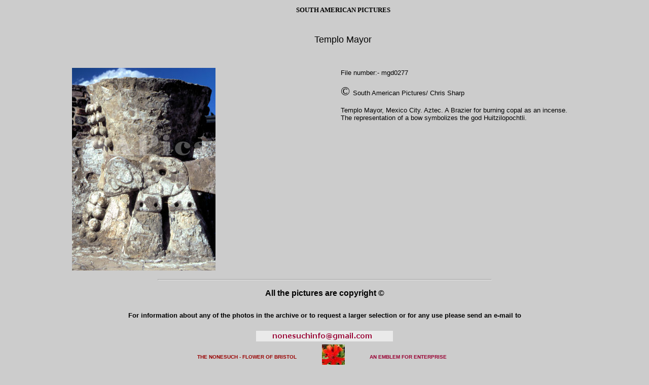

--- FILE ---
content_type: text/html
request_url: http://www.nonesuchexpeditions.com/South-American-Pictures/Archaeology_History/aztec-Tmayor/tmayor29.htm
body_size: 1691
content:
<html>
<head>
<title>South American Pictures Aztec Templo Mayor photo collection</title>
<meta http-equiv="Content-Type" content="text/html; charset=iso-8859-1">
<meta name="html" content="content= aztec history
author=marion morrison
copyright=south american pictures">
<meta name="keywords" content="aztec,templo,mayor,south,american,pictures,marion,morrison,archaeology,history,mexico">
<meta name="description" content="South American Pictures illustrated Aztec Templo Mayor collection">
</head>
<body bgcolor="#CCCCCC" text="#000000" link="#0099FF" vlink="#0099FF" alink="#0099FF">
<table width="80%" border="0" cellspacing="2" cellpadding="2" align="center"> 
<tr> <td width="12%" rowspan="2">&nbsp;</td><td width="7%" rowspan="2">&nbsp;</td><td width="69%"> 
<DIV ALIGN="CENTER"><b> <font size="2"> SOUTH AMERICAN PICTURES</font></b> <font size="2"></font></DIV></td><td width="12%" rowspan="2"><font size="2"><a href="../../archaeology-history-index1.htm"> 
</a></font></td></tr> <tr> <td width="69%" height="93"> <div align="center"><font size="5" face="Verdana, Arial, Helvetica, sans-serif"><font size="4">Templo 
Mayor</font></font></div></td></tr> </table><table width="80%" border="0" cellspacing="5" cellpadding="2" align="center"> 
<tr> <td height="219" width="50%" valign="top"><img src="Templo%20Mayorpix/mgd0277s2.jpg" width="283" height="400"></td><td height="219" bgcolor="#CCCCCC" width="50%" valign="top"> 
<table width="95%" border="0" cellspacing="0" cellpadding="2" align="right"> <tr> 
<td height="155" bgcolor="#CCCCCC" valign="top"> <p><font size="2" face="Verdana, Arial, Helvetica, sans-serif">File 
number:- mgd0277</font></p><p><font size="5">&copy; </font><font face="Verdana, Arial, Helvetica, sans-serif" size="2">South 
American Pictures/ Chris Sharp</font></p><p><font face="Verdana, Arial, Helvetica, sans-serif" size="2">Templo 
Mayor, Mexico City. Aztec. A Brazier for burning copal as an incense. The representation 
of a bow symbolizes the god Huitzilopochtli. </font></p><p>&nbsp;</p><p>&nbsp;</p></td></tr> 
</table><p>&nbsp;</p><p>&nbsp;</p></td></tr> </table><!-- #BeginLibraryItem "/Library/sap-new-footer.lbi" --><TABLE WIDTH="87%" BORDER="0" CELLSPACING="0" CELLPADDING="2" ALIGN="CENTER"> 
<TR> <TD HEIGHT="7"> <DIV ALIGN="center"> <HR ALIGN="center" WIDTH="60%"> <FONT SIZE="1" FACE="Verdana, Arial, Helvetica, sans-serif" COLOR="#333333"></FONT></DIV></TD></TR><TR><TD HEIGHT="32"><DIV ALIGN="CENTER"><FONT SIZE="4" FACE="Verdana, Arial, Helvetica, sans-serif"><B><FONT SIZE="3">All 
the pictures are copyright &copy;</FONT></B></FONT></DIV></TD></TR><TR><TD HEIGHT="56"><DIV ALIGN="CENTER"><FONT FACE="Verdana, Arial, Helvetica, sans-serif" SIZE="2"><B>For 
information about any of the photos in the archive or to request a larger selection 
or for any use please send an e-mail to</B></FONT></DIV></TD></TR> <TR> <TD> <DIV ALIGN="center"><IMG SRC="../../../graphics/nonesuchinfosap-b.jpg" WIDTH="270" HEIGHT="21"></DIV></TD></TR> 
<TR> <TD> <DIV ALIGN="center"> <TABLE WIDTH="99%" BORDER="0" CELLSPACING="1" CELLPADDING="1" ALIGN="center"> 
<TR> <TD WIDTH="45%"> <DIV ALIGN="right"><FONT SIZE="1" FACE="Verdana, Arial, Helvetica, sans-serif" COLOR="#990000"><B>THE 
NONESUCH - FLOWER OF BRISTO</B></FONT><FONT COLOR="#990000"><B><FONT SIZE="1" FACE="Verdana, Arial, Helvetica, sans-serif">L</FONT></B></FONT></DIV></TD><TD WIDTH="13%"> 
<DIV ALIGN="center"><IMG SRC="../../../graphics/nonesuch-c.jpg" WIDTH="45" HEIGHT="50"></DIV></TD><TD WIDTH="42%"><FONT SIZE="1" FACE="Verdana, Arial, Helvetica, sans-serif" COLOR="#990000"><B><FONT COLOR="#990033">AN 
EMBLEM FOR ENTERPRISE</FONT></B></FONT></TD></TR> </TABLE></DIV></TD></TR> </TABLE><DIV ALIGN="CENTER"></DIV><!-- #EndLibraryItem --><p>&nbsp;</p><p>&nbsp;</p><p>&nbsp;</p>
</body>
</html>
